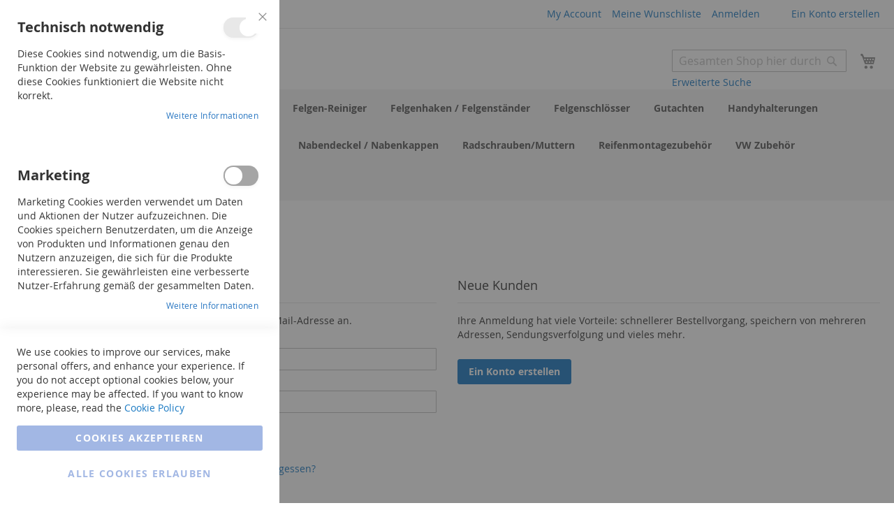

--- FILE ---
content_type: text/html; charset=UTF-8
request_url: https://felgenfactory.de/customer/account/login/referer/aHR0cHM6Ly9mZWxnZW5mYWN0b3J5LmRlL0RFWkVOVC1UVi1EQVJLLS0tQmxhY2stUG9saXNoZWQtOF8wMHgyMC1ldDQ4XzAwLTV4MTEyXzAwXzQwMjY1NjkwNDk1MjIuaHRtbA%2C%2C/
body_size: 12872
content:
<!doctype html>
<html lang="de">
    <head >
        <script>
    var LOCALE = 'de\u002DDE';
    var BASE_URL = 'https\u003A\u002F\u002Ffelgenfactory.de\u002F';
    var require = {
        'baseUrl': 'https\u003A\u002F\u002Ffelgenfactory.de\u002Fstatic\u002Ffrontend\u002FMagento\u002Fblank\u002Fde_DE'
    };</script>        <meta charset="utf-8"/>
<meta name="title" content="Customer Login Kfz Teile Zubehör und Alufelgen / Komplettrad Shop"/>
<meta name="description" content="FELGENFACTORY KFZ Teile und Zubehör, sowie Alufelgen und Reifen Shop für fast alle gängigen Fahrzeugtypen. Hier erhalten Sie Zentrierringe, Nabendeckel, Auswuchtgewichte, Aluventile, Tesla Zubehör sowie Alufelgen und mehr..."/>
<meta name="robots" content="INDEX,FOLLOW"/>
<meta name="viewport" content="width=device-width, initial-scale=1"/>
<meta name="format-detection" content="telephone=no"/>
<title>Customer Login Kfz Teile Zubehör und Alufelgen / Komplettrad Shop</title>
                <link rel="stylesheet" type="text/css" media="all" href="https://felgenfactory.de/static/frontend/Magento/blank/de_DE/mage/calendar.css" />
<link rel="stylesheet" type="text/css" media="all" href="https://felgenfactory.de/static/frontend/Magento/blank/de_DE/css/styles-m.css" />
<link rel="stylesheet" type="text/css" media="all" href="https://felgenfactory.de/static/frontend/Magento/blank/de_DE/jquery/uppy/dist/uppy-custom.css" />
<link rel="stylesheet" type="text/css" media="all" href="https://felgenfactory.de/static/frontend/Magento/blank/de_DE/Mageplaza_Core/css/owl.carousel.css" />
<link rel="stylesheet" type="text/css" media="all" href="https://felgenfactory.de/static/frontend/Magento/blank/de_DE/Mageplaza_Core/css/owl.theme.css" />
<link rel="stylesheet" type="text/css" media="screen and (min-width: 768px)" href="https://felgenfactory.de/static/frontend/Magento/blank/de_DE/css/styles-l.css" />
<link rel="stylesheet" type="text/css" media="print" href="https://felgenfactory.de/static/frontend/Magento/blank/de_DE/css/print.css" />
<script type="text/javascript" src="https://felgenfactory.de/static/frontend/Magento/blank/de_DE/requirejs/require.js"></script>
<script type="text/javascript" src="https://felgenfactory.de/static/frontend/Magento/blank/de_DE/mage/requirejs/mixins.js"></script>
<script type="text/javascript" src="https://felgenfactory.de/static/frontend/Magento/blank/de_DE/requirejs-config.js"></script>
<link rel="icon" type="image/x-icon" href="https://felgenfactory.de/media/favicon/stores/1/FF_png_2x.png" />
<link rel="shortcut icon" type="image/x-icon" href="https://felgenfactory.de/media/favicon/stores/1/FF_png_2x.png" />
<script type='text/javascript' src='https://platform-api.sharethis.com/js/sharethis.js#property=6057be46f6067000116b073f&product=inline-share-buttons' async='async'></script>            <script type="text/x-magento-init">
        {
            "*": {
                "Magento_PageCache/js/form-key-provider": {
                    "isPaginationCacheEnabled":
                        1                }
            }
        }
    </script>
    </head>
    <body data-container="body"
          data-mage-init='{"loaderAjax": {}, "loader": { "icon": "https://felgenfactory.de/static/frontend/Magento/blank/de_DE/images/loader-2.gif"}}'
        id="html-body" class="customer-account-login page-layout-1column">
        
<div class="cookie-status-message" id="cookie-status">
    The store will not work correctly when cookies are disabled.</div>
<script type="text&#x2F;javascript">document.querySelector("#cookie-status").style.display = "none";</script>
<script type="text/x-magento-init">
    {
        "*": {
            "cookieStatus": {}
        }
    }
</script>

<script type="text/x-magento-init">
    {
        "*": {
            "mage/cookies": {
                "expires": null,
                "path": "\u002F",
                "domain": ".felgenfactory.de",
                "secure": true,
                "lifetime": "3600"
            }
        }
    }
</script>
    <noscript>
        <div class="message global noscript">
            <div class="content">
                <p>
                    <strong>JavaScript scheint in Ihrem Browser deaktiviert zu sein.</strong>
                    <span>
                        Um unsere Website in bester Weise zu erfahren, aktivieren Sie Javascript in Ihrem Browser.                    </span>
                </p>
            </div>
        </div>
    </noscript>

<script>
    window.cookiesConfig = window.cookiesConfig || {};
    window.cookiesConfig.secure = true;
</script><script>    require.config({
        map: {
            '*': {
                wysiwygAdapter: 'mage/adminhtml/wysiwyg/tiny_mce/tinymceAdapter'
            }
        }
    });</script>
<script data-cfasync="false" type="text&#x2F;javascript">window.isGdprCookieEnabled = true;

require(['Amasty_GdprFrontendUi/js/modal-show'], function (modalConfigInit) {
    modalConfigInit({"isDeclineEnabled":0,"barLocation":0,"policyText":"We use cookies to improve our services, make personal offers, and enhance your experience. If you do not accept optional cookies below, your experience may be affected. If you want to know more, please, read the <a href=\"privacy-policy-cookie-restriction-mode\" title=\"Cookie Policy\" target=\"_blank\">Cookie Policy<\/a>","firstShowProcess":"0","cssConfig":{"backgroundColor":null,"policyTextColor":null,"textColor":null,"titleColor":null,"linksColor":null,"acceptBtnColor":null,"acceptBtnColorHover":null,"acceptBtnTextColor":null,"acceptBtnTextColorHover":null,"acceptBtnOrder":null,"allowBtnTextColor":null,"allowBtnTextColorHover":null,"allowBtnColor":null,"allowBtnColorHover":null,"allowBtnOrder":null,"declineBtnTextColorHover":null,"declineBtnColorHover":null,"declineBtnTextColor":null,"declineBtnColor":null,"declineBtnOrder":null,"toggleActiveColor":null,"toggleInActiveColor":null},"isAllowCustomersCloseBar":true,"isPopup":false,"isModal":true,"className":"modal-popup amgdprcookie-modal-container modal-slide _show","buttons":[{"label":"Cookies akzeptieren","dataJs":"accept","class":"-allow -save","action":"saveCookie"},{"label":"Alle Cookies erlauben","dataJs":"allow","class":"-settings","action":"allowCookies"}],"template":"<div class=\"amgdprcookie-modal-template\"\n     data-amgdprcookie-focus-start\n     tabindex=\"0\"\n>\n    <span tabindex=\"0\" class=\"amgdprcookie-focus-guard\" data-focus-to=\"last\"><\/span>\n    <% if (data.isAllowCustomersCloseBar){ %>\n        <button id=\"close-modal\" class=\"action-close\" type=\"button\">\n            <span data-bind=\"i18n: 'Close Cookie Bar'\"><\/span>\n        <\/button>\n    <% } %>\n    <form id=\"amgdprcookie-form-sidebar\"\n          class=\"amgdprcookie-settings-form\"\n          data-amcookie-js=\"form-cookie\"\n          aria-label=\"<%= phrase.selectAndAcceptCookieGroup %>\"\n    >\n        <div class=\"amgdprcookie-groups-container\"\n             data-amcookie-js=\"groups\"\n             role=\"group\"\n             aria-label=\"<%= phrase.cookieGroupFieldset %>\"\n        >\n            <% _.each(data.groups.groupData, function(group, index) { %>\n            <div class=\"amgdprcookie-cookie-container -modal\">\n                <div class=\"amgdprcookie-header\">\n                    <h3 class=\"amgdprcookie-caption\">\n                        <%= group.name %>\n                    <\/h3>\n                    <div class=\"amgdprcookie-toggle-cookie\">\n                        <input class=\"amgdprcookie-input <% if(group.isEssential){ %>disabled<% } %>\"\n                               data-bind=\"keyboard: {\n                                   13: () => { $element.checked = !$element.checked },\n                               }\"\n                               type=\"checkbox\"\n                               data-amcookie-js=\"field\"\n                               name=\"groups[]\"\n                               id=\"<%= 'switch-box-' + index %>\"\n                               value=\"<%= group.groupId %>\"\n                               aria-label=\"<%= group.name %>\"\n                        <% if(group.checked){ %>checked<% } %>\n                        <% if(group.isEssential){ %>disabled<% } %> >\n                        <label class=\"amgdprcookie-label\" for=\"<%= 'switch-box-' + index %>\">\n                            <%= group.name %>\n                        <\/label>\n                    <\/div>\n                <\/div>\n                <p class=\"amgdprcookie-text\"><%= group.description %><\/p>\n                <a class=\"amgdprcookie-link\"\n                   data-amgdprcookie-js=\"information\"\n                   data-groupId=\"<%= group.groupId %>\"\n                   href=\"#\"\n                   aria-label=\"<%= `${phrase.moreInfo} ${phrase.about} ${group.name} ${phrase.cookieGroup}` %>\"\n                ><%= data.linkName %><\/a>\n            <\/div>\n            <% }); %>\n        <\/div>\n        <div class=\"amgdprcookie-policy-container\" data-amcookie-js=\"policy\">\n            <div class=\"amgdprcookie-text-container\">\n                <p class=\"amgdprcookie-policy\"><%= data.policyText %><\/p>\n            <\/div>\n            <div class=\"amgdprcookie-buttons-block\">\n                <% _.each(data.buttons, function(button) { %>\n                <button class=\"amgdprcookie-button <%= button.class %>\"\n                        type=\"button\"\n                        disabled\n                        data-amgdprcookie-js=\"<%= button.dataJs %>\"><%= button.label %><\/button>\n                <% }); %>\n            <\/div>\n        <\/div>\n    <\/form>\n    <span tabindex=\"0\" class=\"amgdprcookie-focus-guard\" data-focus-to=\"first\"><\/span>\n<\/div>\n\n<style>\n    <% if(css.backgroundColor){ %>\n    .amgdprcookie-modal-template {\n        background-color: <%= css.backgroundColor %>;\n    }\n    <% } %>\n    <% if(css.policyTextColor){ %>\n    .amgdprcookie-modal-template .amgdprcookie-policy {\n        color: <%= css.policyTextColor %>;\n    }\n    <% } %>\n    <% if(css.textColor){ %>\n    .amgdprcookie-modal-template .amgdprcookie-text {\n        color: <%= css.textColor %>;\n    }\n    <% } %>\n    <% if(css.titleColor){ %>\n    .amgdprcookie-modal-template .amgdprcookie-header {\n        color: <%= css.titleColor %>;\n    }\n    <% } %>\n    <% if(css.linksColor){ %>\n    .amgdprcookie-modal-template .amgdprcookie-link,\n    .amgdprcookie-modal-template .amgdprcookie-policy a {\n        color: <%= css.linksColor %>;\n    }\n    <% } %>\n    <% if(css.acceptBtnOrder || css.acceptBtnColor || css.acceptBtnTextColor){ %>\n    .amgdprcookie-modal-template .amgdprcookie-button.-save {\n        <% if(css.acceptBtnOrder) { %> order: <%= css.acceptBtnOrder %>; <% } %>\n        <% if(css.acceptBtnColor) { %>\n            background-color: <%= css.acceptBtnColor %>;\n            border-color: <%= css.acceptBtnColor %>;\n        <% } %>\n        <% if(css.acceptBtnTextColor) { %> color: <%= css.acceptBtnTextColor %>; <% } %>\n    }\n    <% } %>\n    <% if(css.acceptBtnColorHover || css.acceptBtnTextColorHover){ %>\n    .amgdprcookie-modal-template .amgdprcookie-button.-save:hover {\n        <% if(css.acceptBtnColorHover) { %>\n            background-color: <%= css.acceptBtnColorHover %>;\n            border-color: <%= css.acceptBtnColorHover %>;\n        <% } %>\n        <% if(css.acceptBtnTextColorHover) { %> color: <%= css.acceptBtnTextColorHover %>; <% } %>\n    }\n    <% } %>\n    <% if(css.allowBtnOrder || css.allowBtnColor || css.allowBtnTextColor){ %>\n    .amgdprcookie-modal-template .amgdprcookie-button.-settings {\n        <% if(css.allowBtnOrder) { %> order: <%= css.allowBtnOrder %>; <% } %>\n        <% if(css.allowBtnColor) { %>\n            background-color: <%= css.allowBtnColor %>;\n            border-color: <%= css.allowBtnColor %>;\n        <% } %>\n        <% if(css.allowBtnTextColor) { %> color: <%= css.allowBtnTextColor %>; <% } %>\n    }\n    <% } %>\n    <% if(css.allowBtnColorHover || css.allowBtnTextColorHover){ %>\n    .amgdprcookie-modal-template .amgdprcookie-button.-settings:hover {\n        <% if(css.allowBtnColorHover) { %>\n            background-color: <%= css.allowBtnColorHover %>;\n            border-color: <%= css.allowBtnColorHover %>;\n        <% } %>\n        <% if(css.allowBtnTextColorHover) { %> color: <%= css.allowBtnTextColorHover %>; <% } %>\n    }\n    <% } %>\n    <% if(css.declineBtnOrder || css.declineBtnColor || css.declineBtnTextColor){ %>\n    .amgdprcookie-modal-template .amgdprcookie-button.-decline {\n        <% if(css.declineBtnOrder) { %> order: <%= css.declineBtnOrder %>; <% } %>\n        <% if(css.declineBtnColor) { %>\n            background-color: <%= css.declineBtnColor %>;\n            border-color: <%= css.declineBtnColor %>;\n        <% } %>\n        <% if(css.declineBtnTextColor) { %> color: <%= css.declineBtnTextColor %>; <% } %>\n    }\n    <% } %>\n    <% if(css.declineBtnColorHover || css.declineBtnTextColorHover){ %>\n    .amgdprcookie-modal-template .amgdprcookie-button.-decline:hover {\n        <% if(css.declineBtnColorHover) { %>\n            background-color: <%= css.declineBtnColorHover %>;\n            border-color: <%= css.declineBtnColorHover %>;\n        <% } %>\n        <% if(css.declineBtnTextColorHover) { %> color: <%= css.declineBtnTextColorHover %>; <% } %>\n    }\n    <% } %>\n    <% if(css.toggleActiveColor){ %>\n    .amgdprcookie-modal-template .amgdprcookie-cookie-container .amgdprcookie-toggle-cookie .amgdprcookie-input:checked:not([disabled]) + .amgdprcookie-label {\n        background-color: <%= css.toggleActiveColor %>;\n    }\n    <% } %>\n    <% if(css.toggleInActiveColor){ %>\n    .amgdprcookie-modal-template .amgdprcookie-cookie-container .amgdprcookie-toggle-cookie .amgdprcookie-input:not(:checked) + .amgdprcookie-label {\n        background-color: <%= css.toggleInActiveColor %>;\n    }\n    <% } %>\n<\/style>\n","linkName":"Weitere Informationen","groups":{"groupData":[{"groupId":"1","isEssential":true,"name":"Technisch notwendig","description":"Diese Cookies sind notwendig, um die Basis-Funktion der Website zu gew\u00e4hrleisten. Ohne diese Cookies funktioniert die Website nicht korrekt.","checked":true,"cookies":[{"name":"PHPSESSID","description":"To store the logged in user&#039;s username and a 128bit encrypted key.This information is required to allow a user to stay logged in to a web sitewithout needing to submit their username and password for each page visited. Without this cookie, a user is unabled to proceed to areas of the web site that require authenticated access.","lifetime":"","provider":"Magento","type":"1st Party"},{"name":"private_content_version","description":"Appends a random, unique number and time to pages with customer content to prevent them from being cached on the server.","lifetime":"","provider":"Magento","type":"1st Party"},{"name":"persistent_shopping_cart","description":"Stores the key (ID) of persistent cart to make it possible to restore the cart for an anonymous shopper.","lifetime":"","provider":"Magento","type":"1st Party"},{"name":"form_key","description":"A security measure that appends a random string to all form submissions to protect the data from Cross-Site Request Forgery (CSRF).","lifetime":"","provider":"Magento","type":"1st Party"},{"name":"store","description":"Tracks the specific store view \/ locale selected by the shopper.","lifetime":"","provider":"Magento","type":"1st Party"},{"name":"login_redirect","description":"Preserves the destination page the customer was navigating to before being directed to log in.","lifetime":"","provider":"Magento","type":"1st Party"},{"name":"mage-messages","description":"Tracks error messages and other notifications that are shown to the user, such as the cookie consent message, and various error messages, The message is deleted from the cookie after it is shown to the shopper.","lifetime":"","provider":"Magento","type":"1st Party"},{"name":"mage-cache-storage","description":"Local storage of visitor-specific content that enables e-commerce functions.","lifetime":"","provider":"Magento","type":"1st Party"},{"name":"mage-cache-storage-section-invalidation","description":"Forces local storage of specific content sections that should be invalidated.","lifetime":"","provider":"Magento","type":"1st Party"},{"name":"mage-cache-sessid","description":"The value of this cookie triggers the cleanup of local cache storage.","lifetime":"","provider":"Magento","type":"1st Party"},{"name":"product_data_storage","description":"Stores configuration for product data related to Recently Viewed \/ Compared Products.","lifetime":"","provider":"Magento","type":"1st Party"},{"name":"user_allowed_save_cookie","description":"Indicates if the shopper allows cookies to be saved.","lifetime":"","provider":"Magento","type":"1st Party"},{"name":"mage-translation-storage","description":"Stores translated content when requested by the shopper.","lifetime":"","provider":"Magento","type":"1st Party"},{"name":"mage-translation-file-version","description":"Stores the file version of translated content.","lifetime":"","provider":"Magento","type":"1st Party"},{"name":"section_data_ids","description":"Stores customer-specific information related to shopper-initiated actions such as display wish list, checkout information, etc.","lifetime":"","provider":"Magento","type":"1st Party"}]},{"groupId":"2","isEssential":false,"name":"Marketing","description":"Marketing Cookies werden verwendet um Daten und Aktionen der Nutzer aufzuzeichnen. Die Cookies speichern Benutzerdaten, um die Anzeige von Produkten und Informationen genau den Nutzern anzuzeigen, die sich f\u00fcr die Produkte interessieren. Sie gew\u00e4hrleisten eine verbesserte Nutzer-Erfahrung gem\u00e4\u00df der gesammelten Daten.","checked":false,"cookies":[{"name":"recently_viewed_product","description":"Stores product IDs of recently viewed products for easy navigation.","lifetime":"","provider":"Magento","type":"1st Party"},{"name":"recently_viewed_product_previous","description":"Stores product IDs of recently previously viewed products for easy navigation.","lifetime":"","provider":"Magento","type":"1st Party"},{"name":"recently_compared_product","description":"Stores product IDs of recently compared products.","lifetime":"","provider":"Magento","type":"1st Party"},{"name":"recently_compared_product_previous","description":"Stores product IDs of previously compared products for easy navigation.","lifetime":"","provider":"Magento","type":"1st Party"}]},{"groupId":"3","isEssential":false,"name":"Google Analytics","description":"Diese Cookies werden genutzt um Daten f\u00fcr die Art der Benutzung zu der Website zu sammeln. Die Daten sind nicht personalisiert. Das hei\u00dft, es ist nicht m\u00f6glich, Daten zu bestimmten Personen zu identifizieren.","checked":false,"cookies":[{"name":"_ga","description":"Used to distinguish users.","lifetime":"","provider":"Google Analytics","type":"3rd Party"},{"name":"_gid","description":"Used to distinguish users.","lifetime":"","provider":"Google Analytics","type":"3rd Party"},{"name":"_gat","description":"Used to throttle request rate.","lifetime":"","provider":"Google Analytics","type":"3rd Party"}]}],"lastUpdate":0}});
});</script>    <script data-cfasync="false" type="text/x-magento-init">
        {
            "*": {
                "Magento_Ui/js/core/app": {"components":{"gdpr-cookie-modal":{"cookieText":"We use cookies to improve our services, make personal offers, and enhance your experience. If you do not accept optional cookies below, your experience may be affected. If you want to know more, please, read the <a href=\"privacy-policy-cookie-restriction-mode\" title=\"Cookie Policy\" target=\"_blank\">Cookie Policy<\/a>","firstShowProcess":"0","acceptBtnText":null,"declineBtnText":null,"settingsBtnText":null,"isDeclineEnabled":0,"isAllowCustomersCloseBar":true,"component":"Amasty_GdprFrontendUi\/js\/modal","children":{"gdpr-cookie-settings-modal":{"component":"Amasty_GdprFrontendUi\/js\/modal\/cookie-settings"},"gdpr-cookie-information-modal":{"component":"Amasty_GdprFrontendUi\/js\/modal\/cookie-information"}}}}}            }
        }
    </script>
    <!-- ko scope: 'gdpr-cookie-modal' -->
        <!--ko template: getTemplate()--><!-- /ko -->
    <!-- /ko -->
    <style>
        .amgdprjs-bar-template {
            z-index: 999;
                    bottom: 0;
                }
    </style>


    <script>
        require([
            'Amasty_InvisibleCaptcha/js/model/am-recaptcha',
    ], function (amRecaptchaModel) {
            amRecaptchaModel.setConfig({
                "formsToProtect": "form\u005Baction\u002A\u003D\u0022customer\u002Faccount\u002Fcreatepost\u0022\u005D,form\u005Baction\u002A\u003D\u0022newsletter\u002Fsubscriber\u002Fnew\u0022\u005D,form\u005Baction\u002A\u003D\u0022contact\u002Findex\u002Fpost\u0022\u005D",
                "isEnabledOnPayments": "",
                "checkoutRecaptchaValidateUrl": "https://felgenfactory.de/amcapthca/checkout/validate/",
                "invisibleCaptchaCustomForm": "-1",
                "recaptchaConfig": {
                    "lang": "hl\u003Dde",
                    "theme": "light",
                    "badge": "bottomright",
                    "sitekey": "6LdYBtUjAAAAAFbDrljLapX_OGnze2APmQOlzHGV"
                }
            })
    });
    </script>
    <script>
        // Fix to prevent 'no reCaptcha Token' error while slow site loading.
        // Submit button should catch am-captcha.js initialization8 first
        (function () {
            if (document.readyState === 'loading') {
                document.addEventListener('DOMContentLoaded', onReadyState);
            } else {
                onReadyState();
            }

            function onReadyState () {
                let formsToProtect = "form\u005Baction\u002A\u003D\u0022customer\u002Faccount\u002Fcreatepost\u0022\u005D,form\u005Baction\u002A\u003D\u0022newsletter\u002Fsubscriber\u002Fnew\u0022\u005D,form\u005Baction\u002A\u003D\u0022contact\u002Findex\u002Fpost\u0022\u005D";
                let forms = formsToProtect.split(',');
                let formsOnPage = [];

                forms.forEach(form => {
                    let existingForm = document.querySelectorAll(form);

                    if (existingForm.length) {
                        formsOnPage.push(existingForm);
                    }
                })

                formsOnPage.forEach(form => {
                    let submit = form[0].querySelector('[type="submit"]');
                    let isAlreadyDisabled = submit.getAttribute('disabled');

                    if (!isAlreadyDisabled) {
                        submit.setAttribute('disabled', true);
                        submit.setAttribute('am-captcha-protect', true);
                    }
                })
            }
        })();
    </script>
<div class="page-wrapper"><header class="page-header"><div class="panel wrapper"><div class="panel header"><ul class="header links"><li><a href="https://felgenfactory.de/customer/account/" id="idERT9zyAA" >My Account</a></li><li class="link wishlist" data-bind="scope: 'wishlist'">
    <a href="https://felgenfactory.de/wishlist/">Meine Wunschliste        <!-- ko if: wishlist().counter -->
        <span data-bind="text: wishlist().counter" class="counter qty"></span>
        <!-- /ko -->
    </a>
</li>
<script type="text/x-magento-init">
    {
        "*": {
            "Magento_Ui/js/core/app": {
                "components": {
                    "wishlist": {
                        "component": "Magento_Wishlist/js/view/wishlist"
                    }
                }
            }
        }
    }

</script>
<li class="link authorization-link" data-label="oder">
    <a href="https://felgenfactory.de/customer/account/login/referer/aHR0cHM6Ly9mZWxnZW5mYWN0b3J5LmRlL0RFWkVOVC1UVi1EQVJLLS0tQmxhY2stUG9saXNoZWQtOF8wMHgyMC1ldDQ4XzAwLTV4MTEyXzAwXzQwMjY1NjkwNDk1MjIuaHRtbA%2C%2C/"        >Anmelden</a>
</li>
<li class="item link compare" data-bind="scope: 'compareProducts'" data-role="compare-products-link">
    <a class="action compare no-display" title="Produkte&#x20;vergleichen"
       data-bind="attr: {'href': compareProducts().listUrl}, css: {'no-display': !compareProducts().count}"
    >
        Produkte vergleichen        <span class="counter qty" data-bind="text: compareProducts().countCaption"></span>
    </a>
</li>
<script type="text/x-magento-init">
{"[data-role=compare-products-link]": {"Magento_Ui/js/core/app": {"components":{"compareProducts":{"component":"Magento_Catalog\/js\/view\/compare-products"}}}}}
</script>
    <li class="greet welcome" data-bind="scope: 'customer'">
        <!-- ko if: customer().fullname  -->
        <span class="logged-in"
              data-bind="text: new String('Willkommen, %1!').
              replace('%1', customer().fullname)">
        </span>
        <!-- /ko -->
        <!-- ko ifnot: customer().fullname  -->
        <span class="not-logged-in"
              data-bind="text: 'Willkommen bei Felgenfactory'"></span>
                <!-- /ko -->
    </li>
        <script type="text/x-magento-init">
        {
            "*": {
                "Magento_Ui/js/core/app": {
                    "components": {
                        "customer": {
                            "component": "Magento_Customer/js/view/customer"
                        }
                    }
                }
            }
        }
    </script>
<li><a href="https://felgenfactory.de/customer/account/create/" id="idb4ZrnZnW" >Ein Konto erstellen</a></li></ul><a class="action skip contentarea"
   href="#contentarea">
    <span>
        Zum Inhalt springen    </span>
</a>
</div></div><div class="header content"><span data-action="toggle-nav" class="action nav-toggle"><span>Navigation umschalten</span></span>
<a
    class="logo"
    href="https://felgenfactory.de/"
    title="Felgenfactory&#x20;Logo"
    aria-label="store logo">
    <img src="https://felgenfactory.de/media/logo/stores/1/logo-transparent_1_1.png"
         title="Felgenfactory&#x20;Logo"
         alt="Felgenfactory&#x20;Logo"
            width="230"                />
</a>

<div data-block="minicart" class="minicart-wrapper">
    <a class="action showcart" href="https://felgenfactory.de/checkout/cart/"
       data-bind="scope: 'minicart_content'">
        <span class="text">Mein Warenkorb</span>
        <span class="counter qty empty"
              data-bind="css: { empty: !!getCartParam('summary_count') == false && !isLoading() },
               blockLoader: isLoading">
            <span class="counter-number">
                <!-- ko if: getCartParam('summary_count') -->
                <!-- ko text: getCartParam('summary_count').toLocaleString(window.LOCALE) --><!-- /ko -->
                <!-- /ko -->
            </span>
            <span class="counter-label">
            <!-- ko if: getCartParam('summary_count') -->
                <!-- ko text: getCartParam('summary_count').toLocaleString(window.LOCALE) --><!-- /ko -->
                <!-- ko i18n: 'items' --><!-- /ko -->
            <!-- /ko -->
            </span>
        </span>
    </a>
            <div class="block block-minicart"
             data-role="dropdownDialog"
             data-mage-init='{"dropdownDialog":{
                "appendTo":"[data-block=minicart]",
                "triggerTarget":".showcart",
                "timeout": "2000",
                "closeOnMouseLeave": false,
                "closeOnEscape": true,
                "triggerClass":"active",
                "parentClass":"active",
                "buttons":[]}}'>
            <div id="minicart-content-wrapper" data-bind="scope: 'minicart_content'">
                <!-- ko template: getTemplate() --><!-- /ko -->
            </div>
                    </div>
        <script>window.checkout = {"shoppingCartUrl":"https:\/\/felgenfactory.de\/checkout\/cart\/","checkoutUrl":"https:\/\/felgenfactory.de\/checkout\/","updateItemQtyUrl":"https:\/\/felgenfactory.de\/checkout\/sidebar\/updateItemQty\/","removeItemUrl":"https:\/\/felgenfactory.de\/checkout\/sidebar\/removeItem\/","imageTemplate":"Magento_Catalog\/product\/image_with_borders","baseUrl":"https:\/\/felgenfactory.de\/","minicartMaxItemsVisible":5,"websiteId":"1","maxItemsToDisplay":10,"storeId":"1","storeGroupId":"1","customerLoginUrl":"https:\/\/felgenfactory.de\/customer\/account\/login\/referer\/aHR0cHM6Ly9mZWxnZW5mYWN0b3J5LmRlL0RFWkVOVC1UVi1EQVJLLS0tQmxhY2stUG9saXNoZWQtOF8wMHgyMC1ldDQ4XzAwLTV4MTEyXzAwXzQwMjY1NjkwNDk1MjIuaHRtbA%2C%2C\/","isRedirectRequired":false,"autocomplete":"off","captcha":{"user_login":{"isCaseSensitive":false,"imageHeight":50,"imageSrc":"","refreshUrl":"https:\/\/felgenfactory.de\/captcha\/refresh\/","isRequired":false,"timestamp":1768405335}}}</script>    <script type="text/x-magento-init">
    {
        "[data-block='minicart']": {
            "Magento_Ui/js/core/app": {"components":{"minicart_content":{"children":{"subtotal.container":{"children":{"subtotal":{"children":{"subtotal.totals":{"config":{"display_cart_subtotal_incl_tax":1,"display_cart_subtotal_excl_tax":0,"template":"Magento_Tax\/checkout\/minicart\/subtotal\/totals"},"children":{"subtotal.totals.msrp":{"component":"Magento_Msrp\/js\/view\/checkout\/minicart\/subtotal\/totals","config":{"displayArea":"minicart-subtotal-hidden","template":"Magento_Msrp\/checkout\/minicart\/subtotal\/totals"}}},"component":"Magento_Tax\/js\/view\/checkout\/minicart\/subtotal\/totals"}},"component":"uiComponent","config":{"template":"Magento_Checkout\/minicart\/subtotal"}}},"component":"uiComponent","config":{"displayArea":"subtotalContainer"}},"item.renderer":{"component":"Magento_Checkout\/js\/view\/cart-item-renderer","config":{"displayArea":"defaultRenderer","template":"Magento_Checkout\/minicart\/item\/default"},"children":{"item.image":{"component":"Magento_Catalog\/js\/view\/image","config":{"template":"Magento_Catalog\/product\/image","displayArea":"itemImage"}},"checkout.cart.item.price.sidebar":{"component":"uiComponent","config":{"template":"Magento_Checkout\/minicart\/item\/price","displayArea":"priceSidebar"}}}},"extra_info":{"component":"uiComponent","config":{"displayArea":"extraInfo"}},"promotion":{"component":"uiComponent","config":{"displayArea":"promotion"}}},"config":{"itemRenderer":{"default":"defaultRenderer","simple":"defaultRenderer","virtual":"defaultRenderer"},"template":"Magento_Checkout\/minicart\/content"},"component":"Magento_Checkout\/js\/view\/minicart"}},"types":[]}        },
        "*": {
            "Magento_Ui/js/block-loader": "https\u003A\u002F\u002Ffelgenfactory.de\u002Fstatic\u002Ffrontend\u002FMagento\u002Fblank\u002Fde_DE\u002Fimages\u002Floader\u002D1.gif"
        }
    }
    </script>
</div>
<div class="block block-search">
    <div class="block block-title"><strong>Search</strong></div>
    <div class="block block-content">
        <form class="form minisearch" id="search_mini_form"
              action="https://felgenfactory.de/catalogsearch/result/" method="get">
                        <div class="field search">
                <label class="label" for="search" data-role="minisearch-label">
                    <span>Search</span>
                </label>
                <div class="control">
                    <input id="search"
                           data-mage-init='{
                            "quickSearch": {
                                "formSelector": "#search_mini_form",
                                "url": "https://felgenfactory.de/search/ajax/suggest/",
                                "destinationSelector": "#search_autocomplete",
                                "minSearchLength": "3"
                            }
                        }'
                           type="text"
                           name="q"
                           value=""
                           placeholder="Gesamten&#x20;Shop&#x20;hier&#x20;durchsuchen..."
                           class="input-text"
                           maxlength="128"
                           role="combobox"
                           aria-haspopup="false"
                           aria-autocomplete="both"
                           autocomplete="off"
                           aria-expanded="false"/>
                    <div id="search_autocomplete" class="search-autocomplete"></div>
                    <div class="nested">
    <a class="action advanced" href="https://felgenfactory.de/catalogsearch/advanced/" data-action="advanced-search">
        Erweiterte Suche    </a>
</div>
                </div>
            </div>
            <div class="actions">
                <button type="submit"
                        title="Search"
                        class="action search"
                        aria-label="Search"
                >
                    <span>Search</span>
                </button>
            </div>
        </form>
    </div>
</div>
</div></header>    <div class="sections nav-sections">
                <div class="section-items nav-sections-items"
             data-mage-init='{"tabs":{"openedState":"active"}}'>
                                            <div class="section-item-title nav-sections-item-title"
                     data-role="collapsible">
                    <a class="nav-sections-item-switch"
                       data-toggle="switch" href="#store.menu">
                        Menü                    </a>
                </div>
                <div class="section-item-content nav-sections-item-content"
                     id="store.menu"
                     data-role="content">
                    
<nav class="navigation" data-action="navigation">
    <ul data-mage-init='{"menu":{"responsive":true, "expanded":true, "position":{"my":"left top","at":"left bottom"}}}'>
        <li  class="level0 nav-1 category-item first level-top"><a href="https://felgenfactory.de/alufelgen.html"  class="level-top" ><span>Alufelgen</span></a></li><li  class="level0 nav-2 category-item level-top parent"><a href="https://felgenfactory.de/alufelgen-zubehor.html"  class="level-top" ><span>Alufelgen Zubehör</span></a><ul class="level0 submenu"><li  class="level1 nav-2-1 category-item first"><a href="https://felgenfactory.de/alufelgen-zubehoer/bbs-zubehoer.html" ><span>BBS Zubehör</span></a></li><li  class="level1 nav-2-2 category-item last"><a href="https://felgenfactory.de/alufelgen-zubehor/bolzensacke.html" ><span>Bolzensäcke</span></a></li></ul></li><li  class="level0 nav-3 category-item level-top"><a href="https://felgenfactory.de/felgen-ventile.html"  class="level-top" ><span>Felgen Ventile</span></a></li><li  class="level0 nav-4 category-item level-top"><a href="https://felgenfactory.de/felgen-reiniger.html"  class="level-top" ><span>Felgen-Reiniger</span></a></li><li  class="level0 nav-5 category-item level-top"><a href="https://felgenfactory.de/felgenhaken-felgenstander.html"  class="level-top" ><span>Felgenhaken / Felgenständer</span></a></li><li  class="level0 nav-6 category-item level-top"><a href="https://felgenfactory.de/felgenschloesser.html"  class="level-top" ><span>Felgenschlösser</span></a></li><li  class="level0 nav-7 category-item level-top"><a href="https://felgenfactory.de/gutachten.html"  class="level-top" ><span>Gutachten</span></a></li><li  class="level0 nav-8 category-item level-top"><a href="https://felgenfactory.de/handyhalterungen.html"  class="level-top" ><span>Handyhalterungen</span></a></li><li  class="level0 nav-9 category-item level-top"><a href="https://felgenfactory.de/kantenschutzleisten.html"  class="level-top" ><span>Kantenschutzleisten</span></a></li><li  class="level0 nav-10 category-item level-top parent"><a href="https://felgenfactory.de/komplettrader.html"  class="level-top" ><span>Kompletträder</span></a><ul class="level0 submenu"><li  class="level1 nav-10-1 category-item first"><a href="https://felgenfactory.de/komplettrader/sommerrader.html" ><span>Sommerräder</span></a></li><li  class="level1 nav-10-2 category-item"><a href="https://felgenfactory.de/komplettrader/winterrader.html" ><span>Winterräder</span></a></li><li  class="level1 nav-10-3 category-item last"><a href="https://felgenfactory.de/komplettrader/allwetterrader.html" ><span>Allwetterräder</span></a></li></ul></li><li  class="level0 nav-11 category-item level-top"><a href="https://felgenfactory.de/lexikon.html"  class="level-top" ><span>Lexikon</span></a></li><li  class="level0 nav-12 category-item level-top"><a href="https://felgenfactory.de/nabendeckel-nabenkappen.html"  class="level-top" ><span>Nabendeckel / Nabenkappen</span></a></li><li  class="level0 nav-13 category-item level-top"><a href="https://felgenfactory.de/radschrauben-muttern.html"  class="level-top" ><span>Radschrauben/Muttern</span></a></li><li  class="level0 nav-14 category-item level-top"><a href="https://felgenfactory.de/reifenmontagezubehor.html"  class="level-top" ><span>Reifenmontagezubehör</span></a></li><li  class="level0 nav-15 category-item level-top"><a href="https://felgenfactory.de/vw-zubehor.html"  class="level-top" ><span>VW Zubehör</span></a></li><li  class="level0 nav-16 category-item level-top"><a href="https://felgenfactory.de/tesla-zubehor.html"  class="level-top" ><span>Zubehör für TESLA</span></a></li><li  class="level0 nav-17 category-item last level-top"><a href="https://felgenfactory.de/zentrierringe.html"  class="level-top" ><span>Zentrierringe</span></a></li>            </ul>
</nav>
                </div>
                                            <div class="section-item-title nav-sections-item-title"
                     data-role="collapsible">
                    <a class="nav-sections-item-switch"
                       data-toggle="switch" href="#store.links">
                        Konto                    </a>
                </div>
                <div class="section-item-content nav-sections-item-content"
                     id="store.links"
                     data-role="content">
                    <!-- Account links -->                </div>
                                    </div>
    </div>
<main id="maincontent" class="page-main"><a id="contentarea" tabindex="-1"></a>
<div class="page-title-wrapper">
    <h1 class="page-title"
                >
        <span class="base" data-ui-id="page-title-wrapper" >Customer Login</span>    </h1>
    </div>
<div class="page messages"><div data-placeholder="messages"></div>
<div data-bind="scope: 'messages'">
    <!-- ko if: cookieMessagesObservable() && cookieMessagesObservable().length > 0 -->
    <div aria-atomic="true" role="alert" class="messages" data-bind="foreach: {
        data: cookieMessagesObservable(), as: 'message'
    }">
        <div data-bind="attr: {
            class: 'message-' + message.type + ' ' + message.type + ' message',
            'data-ui-id': 'message-' + message.type
        }">
            <div data-bind="html: $parent.prepareMessageForHtml(message.text)"></div>
        </div>
    </div>
    <!-- /ko -->

    <div aria-atomic="true" role="alert" class="messages" data-bind="foreach: {
        data: messages().messages, as: 'message'
    }, afterRender: purgeMessages">
        <div data-bind="attr: {
            class: 'message-' + message.type + ' ' + message.type + ' message',
            'data-ui-id': 'message-' + message.type
        }">
            <div data-bind="html: $parent.prepareMessageForHtml(message.text)"></div>
        </div>
    </div>
</div>

<script type="text/x-magento-init">
    {
        "*": {
            "Magento_Ui/js/core/app": {
                "components": {
                        "messages": {
                            "component": "Magento_Theme/js/view/messages"
                        }
                    }
                }
            }
    }
</script>
</div><div class="columns"><div class="column main"><input name="form_key" type="hidden" value="0pA7PxVrx4I33tVm" /><div id="authenticationPopup" data-bind="scope:'authenticationPopup', style: {display: 'none'}">
        <script>window.authenticationPopup = {"autocomplete":"off","customerRegisterUrl":"https:\/\/felgenfactory.de\/customer\/account\/create\/","customerForgotPasswordUrl":"https:\/\/felgenfactory.de\/customer\/account\/forgotpassword\/","baseUrl":"https:\/\/felgenfactory.de\/","customerLoginUrl":"https:\/\/felgenfactory.de\/customer\/ajax\/login\/"}</script>    <!-- ko template: getTemplate() --><!-- /ko -->
        <script type="text/x-magento-init">
        {
            "#authenticationPopup": {
                "Magento_Ui/js/core/app": {"components":{"authenticationPopup":{"component":"Magento_Customer\/js\/view\/authentication-popup","children":{"messages":{"component":"Magento_Ui\/js\/view\/messages","displayArea":"messages"},"captcha":{"component":"Magento_Captcha\/js\/view\/checkout\/loginCaptcha","displayArea":"additional-login-form-fields","formId":"user_login","configSource":"checkout"}}}}}            },
            "*": {
                "Magento_Ui/js/block-loader": "https\u003A\u002F\u002Ffelgenfactory.de\u002Fstatic\u002Ffrontend\u002FMagento\u002Fblank\u002Fde_DE\u002Fimages\u002Floader\u002D1.gif"
                            }
        }
    </script>
</div>
<script type="text/x-magento-init">
    {
        "*": {
            "Magento_Customer/js/section-config": {
                "sections": {"stores\/store\/switch":["*"],"stores\/store\/switchrequest":["*"],"directory\/currency\/switch":["*"],"*":["messages"],"customer\/account\/logout":["*","recently_viewed_product","recently_compared_product","persistent"],"customer\/account\/loginpost":["*"],"customer\/account\/createpost":["*"],"customer\/account\/editpost":["*"],"customer\/ajax\/login":["checkout-data","cart","captcha"],"catalog\/product_compare\/add":["compare-products"],"catalog\/product_compare\/remove":["compare-products"],"catalog\/product_compare\/clear":["compare-products"],"sales\/guest\/reorder":["cart"],"sales\/order\/reorder":["cart"],"checkout\/cart\/add":["cart","directory-data"],"checkout\/cart\/delete":["cart"],"checkout\/cart\/updatepost":["cart"],"checkout\/cart\/updateitemoptions":["cart"],"checkout\/cart\/couponpost":["cart"],"checkout\/cart\/estimatepost":["cart"],"checkout\/cart\/estimateupdatepost":["cart"],"checkout\/onepage\/saveorder":["cart","checkout-data","last-ordered-items"],"checkout\/sidebar\/removeitem":["cart"],"checkout\/sidebar\/updateitemqty":["cart"],"rest\/*\/v1\/carts\/*\/payment-information":["cart","last-ordered-items","captcha","instant-purchase"],"rest\/*\/v1\/guest-carts\/*\/payment-information":["cart","captcha"],"rest\/*\/v1\/guest-carts\/*\/selected-payment-method":["cart","checkout-data"],"rest\/*\/v1\/carts\/*\/selected-payment-method":["cart","checkout-data","instant-purchase"],"customer\/address\/*":["instant-purchase"],"customer\/account\/*":["instant-purchase"],"vault\/cards\/deleteaction":["instant-purchase"],"multishipping\/checkout\/overviewpost":["cart"],"paypal\/express\/placeorder":["cart","checkout-data"],"paypal\/payflowexpress\/placeorder":["cart","checkout-data"],"paypal\/express\/onauthorization":["cart","checkout-data"],"persistent\/index\/unsetcookie":["persistent"],"review\/product\/post":["review"],"wishlist\/index\/add":["wishlist"],"wishlist\/index\/remove":["wishlist"],"wishlist\/index\/updateitemoptions":["wishlist"],"wishlist\/index\/update":["wishlist"],"wishlist\/index\/cart":["wishlist","cart"],"wishlist\/index\/fromcart":["wishlist","cart"],"wishlist\/index\/allcart":["wishlist","cart"],"wishlist\/shared\/allcart":["wishlist","cart"],"wishlist\/shared\/cart":["cart"]},
                "clientSideSections": ["checkout-data","cart-data"],
                "baseUrls": ["https:\/\/felgenfactory.de\/"],
                "sectionNames": ["messages","customer","compare-products","last-ordered-items","cart","directory-data","captcha","instant-purchase","loggedAsCustomer","persistent","review","wishlist","recently_viewed_product","recently_compared_product","product_data_storage","paypal-billing-agreement","paypal-buyer-country"]            }
        }
    }
</script>
<script type="text/x-magento-init">
    {
        "*": {
            "Magento_Customer/js/customer-data": {
                "sectionLoadUrl": "https\u003A\u002F\u002Ffelgenfactory.de\u002Fcustomer\u002Fsection\u002Fload\u002F",
                "expirableSectionLifetime": 60,
                "expirableSectionNames": ["cart","persistent"],
                "cookieLifeTime": "3600",
                "cookieDomain": "",
                "updateSessionUrl": "https\u003A\u002F\u002Ffelgenfactory.de\u002Fcustomer\u002Faccount\u002FupdateSession\u002F",
                "isLoggedIn": ""
            }
        }
    }
</script>
<script type="text/x-magento-init">
    {
        "*": {
            "Magento_Customer/js/invalidation-processor": {
                "invalidationRules": {
                    "website-rule": {
                        "Magento_Customer/js/invalidation-rules/website-rule": {
                            "scopeConfig": {
                                "websiteId": "1"
                            }
                        }
                    }
                }
            }
        }
    }
</script>
<script type="text/x-magento-init">
    {
        "body": {
            "pageCache": {"url":"https:\/\/felgenfactory.de\/page_cache\/block\/render\/referer\/aHR0cHM6Ly9mZWxnZW5mYWN0b3J5LmRlL0RFWkVOVC1UVi1EQVJLLS0tQmxhY2stUG9saXNoZWQtOF8wMHgyMC1ldDQ4XzAwLTV4MTEyXzAwXzQwMjY1NjkwNDk1MjIuaHRtbA%2C%2C\/","handles":["default","customer_account_login"],"originalRequest":{"route":"customer","controller":"account","action":"login","uri":"\/customer\/account\/login\/referer\/aHR0cHM6Ly9mZWxnZW5mYWN0b3J5LmRlL0RFWkVOVC1UVi1EQVJLLS0tQmxhY2stUG9saXNoZWQtOF8wMHgyMC1ldDQ4XzAwLTV4MTEyXzAwXzQwMjY1NjkwNDk1MjIuaHRtbA%2C%2C\/"},"versionCookieName":"private_content_version"}        }
    }
</script>
<div class="login-container"><div class="block block-customer-login">
    <div class="block-title">
        <strong id="block-customer-login-heading" role="heading" aria-level="2">Registrierte Kunden</strong>
    </div>
    <div class="block-content" aria-labelledby="block-customer-login-heading">
        <form class="form form-login"
              action="https://felgenfactory.de/customer/account/loginPost/referer/aHR0cHM6Ly9mZWxnZW5mYWN0b3J5LmRlL0RFWkVOVC1UVi1EQVJLLS0tQmxhY2stUG9saXNoZWQtOF8wMHgyMC1ldDQ4XzAwLTV4MTEyXzAwXzQwMjY1NjkwNDk1MjIuaHRtbA%2C%2C/"
              method="post"
              id="login-form"
              data-mage-init='{"validation":{}}'>
            <input name="form_key" type="hidden" value="0pA7PxVrx4I33tVm" />            <fieldset class="fieldset login" data-hasrequired="* Pflichtfelder">
                <div class="field note">Wenn Sie ein Konto haben, melden Sie sich mit Ihrer e-Mail-Adresse an.</div>
                <div class="field email required">
                    <label class="label" for="email"><span>E-Mail</span></label>
                    <div class="control">
                        <input name="login[username]" value=""
                             autocomplete="off"                               id="email" type="email" class="input-text"
                               title="E-Mail"
                               data-mage-init='{"mage/trim-input":{}}'
                               data-validate="{required:true, 'validate-email':true}">
                    </div>
                </div>
                <div class="field password required">
                    <label for="pass" class="label"><span>Passwort</span></label>
                    <div class="control">
                        <input name="login[password]" type="password"
                             autocomplete="off"                               class="input-text" id="password"
                               title="Passwort"
                               data-validate="{required:true}">
                    </div>
                </div>
                <div class="field choice" data-bind="scope: 'showPassword'">
                    <!-- ko template: getTemplate() --><!-- /ko -->
                </div>
                                <div class="actions-toolbar">
                    <div class="primary">
                        <button type="submit" class="action login primary" name="send" id="send2" >
                            <span>Anmelden</span>
                        </button>
                    </div>
                    <div class="secondary"><a class="action remind" href="https://felgenfactory.de/customer/account/forgotpassword/"><span>Passwort vergessen?</span></a></div>
                </div>
            </fieldset>
        </form>
    </div>
        <script type="text/x-magento-init">
        {
            "*": {
                "Magento_Customer/js/block-submit-on-send": {
                    "formId": "login-form"
                },
                "Magento_Ui/js/core/app": {
                    "components": {
                        "showPassword": {
                            "component": "Magento_Customer/js/show-password",
                            "passwordSelector": "#password"
                        }
                    }
                }
            }
        }
    </script>
</div>
<div class="block block-new-customer">
    <div class="block-title">
        <strong id="block-new-customer-heading" role="heading" aria-level="2">Neue Kunden</strong>
    </div>
    <div class="block-content" aria-labelledby="block-new-customer-heading">
        <p>Ihre Anmeldung hat viele Vorteile: schnellerer Bestellvorgang, speichern von mehreren Adressen, Sendungsverfolgung und vieles mehr.</p>
        <div class="actions-toolbar">
            <div class="primary">
                <a href="https://felgenfactory.de/customer/account/create/" class="action create primary"><span>Ein Konto erstellen</span></a>
            </div>
        </div>
    </div>
</div>
</div><script type="text/x-magento-init">
    {
        "body": {
            "requireCookie": {"noCookieUrl":"https:\/\/felgenfactory.de\/cookie\/index\/noCookies\/","triggers":[".action.login"],"isRedirectCmsPage":true}        }
    }
</script>
</div></div></main><footer class="page-footer"><div class="footer content"><div class="block newsletter">
    <div class="title"><strong>Newsletter</strong></div>
    <div class="content">
        <form class="form subscribe"
            novalidate
            action="https://felgenfactory.de/newsletter/subscriber/new/"
            method="post"
            data-mage-init='{"validation": {"errorClass": "mage-error"}}'
            id="newsletter-validate-detail">
            <div class="field newsletter">
                <div class="control">
                    <label for="newsletter">
                        <span class="label">
                            Melden Sie sich für unseren Newsletter an:                        </span>
                        <input name="email" type="email" id="newsletter"
                               placeholder="Geben Sie Ihre E-Mail-Adresse ein"
                               data-mage-init='{"mage/trim-input":{}}'
                               data-validate="{required:true, 'validate-email':true}"
                        />
                    </label>
                </div>
            </div>
            <div class="actions">
                <button class="action subscribe primary"
                        title="Abonnieren"
                        type="submit"
                        aria-label="Subscribe"
                    >
                    <span>Abonnieren</span>
                </button>
            </div>
        </form>
    </div>
</div>
<script type="text/x-magento-init">
    {
        "*": {
            "Magento_Customer/js/block-submit-on-send": {
                "formId": "newsletter-validate-detail"
            }
        }
    }
</script>
<ul class="footer links"><li class="nav item"><a href="https://felgenfactory.de/privacy-policy-cookie-restriction-mode/">Datenschutz- und Cookie-Richtlinie</a></li><li class="nav item"><a href="https://felgenfactory.de/sales/guest/form/">Bestellungen und Rücksendungen</a></li><li class="nav item"><a href="https://felgenfactory.de/search/term/popular/">Suchbegriffe</a></li><li class="nav item"><a href="https://felgenfactory.de/contact/">Kontaktieren Sie uns</a></li><li class="nav item"><a href="https://felgenfactory.de/catalogsearch/advanced/" data-action="advanced-search">Erweiterte Suche</a></li><li class="nav item"><a href="https://felgenfactory.de/customer/account/login/" data-amcookie-js="footer-link">Cookie Einstellungen</a></li></ul><small class="copyright">
    <span>Copyright © FELGENFACTORY Alufelgen Shop</span>
</small>
<small class="bugs">
    <span>Helfen Sie uns, Magento noch besser zu machen</span>
    <a href="https://github.com/magento/magento2/issues"
       target="_blank" title="Melden&#x20;Sie&#x20;alle&#x20;Fehler">
        Melden Sie alle Fehler    </a>
</small>
</div><div class="widget block block-static-block">
    <div class="footer content">
<ul class="footer links">
<li><span style="font-size: large;">Rechtliches </span></li>
<li><a href="https://felgenfactory.de/agb">AGB</a></li>
<li><a href="https://felgenfactory.de/widerruf">Widerruf</a></li>
<li><a title="Widerrufsformular" href="https://felgenfactory.de/pub/media/Muster%20Widerruf.pdf" target="_blank" rel="noopener">Widerrufsformular</a></li>
<li><a href="https://felgenfactory.de/datenschutz/">Datenschutz</a></li>
<li><a href="https://felgenfactory.de/cookie-settings/">Cookies</a></li>

<li class="last"><a href="https://felgenfactory.de/impressum">Impressum</a></li>
</ul>
<ul class="footer links">
<li><span style="font-size: large;">Service </span></li>
<li><a href="https://felgenfactory.de/lieferung">Lieferung</a></li>
<li><a href="https://felgenfactory.de/zahlung">Zahlungsarten</a></li>
<li><a href="https://felgenfactory.de/bestellung">Bestellvorgang</a></li>
</ul>
<div class="block newsletter">
<a href="https://felgenfactory.de/zahlung"><span style="font-size: large;">Zahlungsarten</span></a>
<p>&nbsp;&nbsp;&nbsp;&nbsp;&nbsp;&nbsp;&nbsp; &nbsp; &nbsp; &nbsp; &nbsp; &nbsp; &nbsp; &nbsp; &nbsp;&nbsp;&nbsp; <img class="decoded" src="https://www.paypalobjects.com/digitalassets/c/website/marketing/emea/de/de/logo-center/M2_Logo_01.jpg" width="115" > <strong>&nbsp;</strong></p>
<p>&nbsp;&nbsp;&nbsp;&nbsp;&nbsp;&nbsp;&nbsp;&nbsp;&nbsp;&nbsp;&nbsp;&nbsp;&nbsp;&nbsp;&nbsp;&nbsp;&nbsp;&nbsp;&nbsp;&nbsp;&nbsp;&nbsp;&nbsp;&nbsp;&nbsp;&nbsp; <span style="color: #3366ff; font-family: arial black,avant garde; font-size: large;"><strong><em><span style="color: #06369d;">VOR</span>KASSE</em></strong></span></p>
<p>&nbsp;</p>
<p>&nbsp;</p>
<ul class="fr">
<li><span style="font-size: large;">FELGENFACTORY </span><address>Email <a title="Schreiben Sie uns!" href="mailto:info@felgenfactory.de">info(at)felgenfactory.de</a></address></li>
<li><a href="https://felgenfactory.de//contact/">Kontakt</a></li>
</ul>
<br>
<p>&nbsp;</p>
</div>
</div>
<div style="text-align: center;  margin-top: 40px; clear: both;">
<div class="sharethis-inline-follow-buttons" style="text-align:center"></div>
</div>
</footer><script type="text/x-magento-init">
        {
            "*": {
                "Magento_Ui/js/core/app": {
                    "components": {
                        "storage-manager": {
                            "component": "Magento_Catalog/js/storage-manager",
                            "appendTo": "",
                            "storagesConfiguration" : {"recently_viewed_product":{"requestConfig":{"syncUrl":"https:\/\/felgenfactory.de\/catalog\/product\/frontend_action_synchronize\/"},"lifetime":"1000","allowToSendRequest":null},"recently_compared_product":{"requestConfig":{"syncUrl":"https:\/\/felgenfactory.de\/catalog\/product\/frontend_action_synchronize\/"},"lifetime":"1000","allowToSendRequest":null},"product_data_storage":{"updateRequestConfig":{"url":"https:\/\/felgenfactory.de\/rest\/de\/V1\/products-render-info"},"requestConfig":{"syncUrl":"https:\/\/felgenfactory.de\/catalog\/product\/frontend_action_synchronize\/"},"allowToSendRequest":null}}                        }
                    }
                }
            }
        }
</script>

    <div id="am-recaptcha-container" data-bind="scope:'amRecaptcha'"></div>

    <script type="text/x-magento-init">
        {
            "#am-recaptcha-container": {
                "Magento_Ui/js/core/app": {
                    "components": {
                        "amRecaptcha": {
                            "component": "Amasty_InvisibleCaptcha/js/view/am-recaptcha"
                        }
                    }
                }
            }
        }
</script>
</div>    </body>
</html>


--- FILE ---
content_type: application/javascript; charset=UTF-8
request_url: https://felgenfactory.de/static/frontend/Magento/blank/de_DE/Amasty_InvisibleCaptcha/js/view/am-recaptcha-abstract.js
body_size: 713
content:
define([
    'uiComponent',
    'jquery',
    'ko',
    'underscore',
    'mageUtils',
    'Amasty_InvisibleCaptcha/js/model/am-recaptcha',
    'Amasty_InvisibleCaptcha/js/action/am-recaptcha-loader',
    'mage/loader',
    'domReady!'
], function (
    Component,
    $,
    ko,
    _,
    utils,
    amReCaptchaModel,
    amReCaptchaLoader
) {
    'use strict';

    return Component.extend({
        defaults: {
            formsToProtect: '',
            showLoaderOnCaptchaLoading: false,
            reCaptchaId: 'am-recaptcha-place-order'
        },

        /**
         * Loads reCaptcha API
         * @returns {void}
         */
        loadApi: function () {
            if (!amReCaptchaModel.isScriptLoaded) {
                window[amReCaptchaModel.onLoadCallback] = function () {
                    $(window).trigger('amcaptchaReady');
                };

                amReCaptchaLoader.addReCaptchaScript();
            }
        },

        /**
         * Add captcha
         * @returns {void}
         */
        appendCaptcha: function () {
            if (!amReCaptchaModel.isCaptchaAppended) {
                this.add();

                window.grecaptcha.render(this.reCaptchaId, this.getParameters());

                amReCaptchaModel.isCaptchaAppended = true;
            }
        },

        /**
         * Initialize additional reCaptcha instance.
         * @returns {void}
         */
        add: function () {
            var rendererReCaptcha = $('<div>', {
                'id': this.reCaptchaId
            });

            $('body').append(rendererReCaptcha);
        },

        setIsCaptchaValidationPassed: function (flag) {
            amReCaptchaModel.isValidationPassed(flag);
            amReCaptchaModel.isValidationPassed.valueHasMutated();
        },

        /**
         * Reset captcha
         * @returns {void}
         */
        resetCaptcha: function () {
            _.each(amReCaptchaModel.tokenFields, function (tokenBlock) {
                window.grecaptcha.reset(tokenBlock.data('id'));
            });

            this.setIsCaptchaValidationPassed(false);
        }
    });
});
